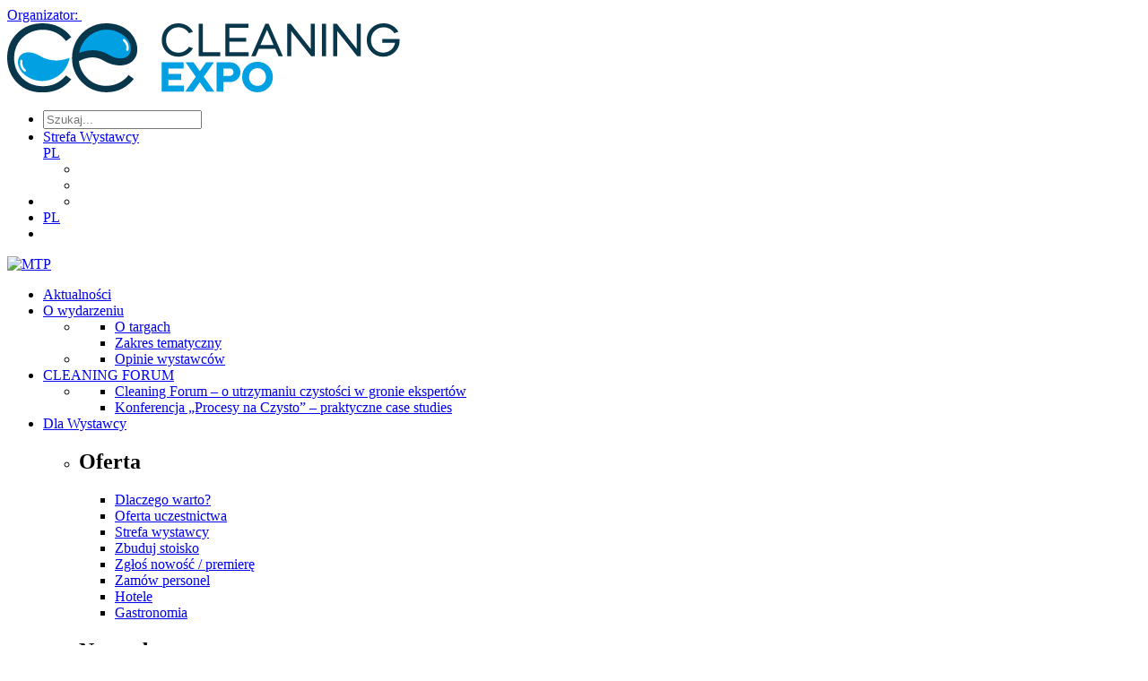

--- FILE ---
content_type: image/svg+xml
request_url: https://cleaningexpo.pl/media/02fnrknn/cleaningexpo_www.svg?mode=max&width=180&height=60&format=png&rnd=133725267371500000
body_size: 3545
content:
<?xml version="1.0" encoding="UTF-8" standalone="no"?>
<!-- Created with Inkscape (http://www.inkscape.org/) -->

<svg
   xmlns:dc="http://purl.org/dc/elements/1.1/"
   xmlns:cc="http://creativecommons.org/ns#"
   xmlns:rdf="http://www.w3.org/1999/02/22-rdf-syntax-ns#"
   xmlns:svg="http://www.w3.org/2000/svg"
   xmlns="http://www.w3.org/2000/svg"
   xmlns:sodipodi="http://sodipodi.sourceforge.net/DTD/sodipodi-0.dtd"
   xmlns:inkscape="http://www.inkscape.org/namespaces/inkscape"
   width="115.96748mm"
   height="20.323641mm"
   viewBox="0 0 115.96748 20.323641"
   version="1.1"
   id="svg8"
   inkscape:version="0.92.4 (5da689c313, 2019-01-14)"
   sodipodi:docname="CleaningExpo_WWW.svg">
  <defs
     id="defs2">
    <style
       id="style4518"
       type="text/css">
   <![CDATA[
    .str1 {stroke:#FEFEFE;stroke-width:69.12;stroke-linecap:round;stroke-linejoin:round;stroke-miterlimit:22.9256}
    .str0 {stroke:#FEFEFE;stroke-width:69.12;stroke-linecap:round;stroke-linejoin:round;stroke-miterlimit:22.9256}
    .fil3 {fill:none}
    .fil2 {fill:#00A0E3}
    .fil1 {fill:#08364B}
    .fil4 {fill:#00A0E3;fill-rule:nonzero}
    .fil0 {fill:#08364B;fill-rule:nonzero}
   ]]>
  </style>
  </defs>
  <sodipodi:namedview
     id="base"
     pagecolor="#ffffff"
     bordercolor="#666666"
     borderopacity="1.0"
     inkscape:pageopacity="0.0"
     inkscape:pageshadow="2"
     inkscape:zoom="1.979899"
     inkscape:cx="100.43583"
     inkscape:cy="17.99191"
     inkscape:document-units="mm"
     inkscape:current-layer="Warstwa_x0020_1"
     showgrid="false"
     inkscape:window-width="1920"
     inkscape:window-height="1001"
     inkscape:window-x="1911"
     inkscape:window-y="284"
     inkscape:window-maximized="1" />
  <metadata
     id="metadata5">
    <rdf:RDF>
      <cc:Work
         rdf:about="">
        <dc:format>image/svg+xml</dc:format>
        <dc:type
           rdf:resource="http://purl.org/dc/dcmitype/StillImage" />
        <dc:title></dc:title>
      </cc:Work>
    </rdf:RDF>
  </metadata>
  <g
     inkscape:label="Layer 1"
     inkscape:groupmode="layer"
     id="layer1"
     transform="translate(-50.344897,-108.63503)">
    <g
       style="clip-rule:evenodd;fill-rule:evenodd;image-rendering:optimizeQuality;shape-rendering:geometricPrecision;text-rendering:geometricPrecision"
       id="g4666"
       transform="matrix(0.00982901,0,0,0.00982901,50.344799,108.63523)">
      <g
         id="Warstwa_x0020_1">
  <metadata
   id="CorelCorpID_0Corel-Layer" />

  <path
   id="path4523"
   d="m 1925.07,412.74 -155.4,119.29 c -85.46,-111.52 -188.3,-196.07 -308.5,-253.66 -119.74,-57.59 -251.37,-86.39 -395.34,-86.39 -156.76,0 -302.11,37.94 -436.02,113.35 -133.92,75.41 -237.21,176.87 -310.79,303.94 -73.58,127.05 -110.6,270.57 -110.6,429.16 0,240.41 82.27,441.05 246.8,601.47 164.53,160.88 372.03,241.32 622.95,241.32 275.59,0 505.95,-107.86 691.5,-323.58 l 155.4,117.92 c -98.26,124.77 -220.75,221.66 -367.46,289.76 -146.71,68.09 -310.79,102.38 -491.78,102.38 -344.61,0 -616.55,-114.72 -815.36,-344.15 C 83.65,1530.21 0.01,1296.21 0.01,1022.44 0.01,734.51 101.02,491.82 303.03,295.29 505.5,98.3 758.7,0.04 1063.1,0.04 c 183.72,0 349.63,36.11 497.71,108.31 148.08,72.67 269.66,174.14 364.27,304.39 z"
   class="fil0"
   inkscape:connector-curvature="0"
   style="fill:#08364b;fill-rule:nonzero" />

  <path
   id="path4525"
   d="m 2970.14,0 c 297.09,0 558.32,87.55 745.9,297.55 331.23,370.82 252.78,945.23 -312.99,963.54 -170.12,0 -337.7,-44.66 -500.29,-142.75 -112.86,-68.01 -226.6,-99.01 -339.76,-99.01 -125.49,0 -255.12,37.33 -385.82,103.7 -6.77,3.46 -13.77,6.39 -20.93,8.76 18.94,192.75 98.15,358.59 237.94,497.19 161.76,160.85 356.77,241.04 584.6,241.04 152.65,0 293.45,-36.91 422.86,-110.73 98.73,-56.12 180.85,-128.04 246.39,-215.55 l 156.31,118.92 c -26.62,33.92 -55.75,66.74 -87.39,98.45 -200.03,200.04 -443.35,300.28 -730.88,300.28 -290.71,0 -536.31,-99.8 -736.34,-298.91 -200.03,-199.13 -300.28,-440.17 -300.28,-723.13 0,-188.64 45.58,-363.16 136.7,-524.47 91.14,-160.84 215.53,-287.05 373.19,-378.19 157.2,-91.13 327.62,-136.71 510.79,-136.71 z"
   class="fil1"
   inkscape:connector-curvature="0"
   style="fill:#08364b" />

  <path
   id="path4527"
   d="M 3410.33,305.05 C 3277.4,228.69 3136.14,190.5 2986.63,190.5 c -146.28,0 -285.23,38.18 -416.81,114.55 -131.11,76.38 -233.71,178.97 -307.77,308.24 -47.94,84.49 -80.27,175.06 -96.99,271.91 132.69,-51.68 266.92,-79.88 401.79,-79.88 171.54,0 340.8,45.1 504.96,144.12 113.72,68.66 228.71,99.97 343.18,99.97 383.45,-10.13 421.91,-499.37 -4.66,-744.37 z"
   class="fil2"
   inkscape:connector-curvature="0"
   style="fill:#00a0e3" />

  <path
   id="path4529"
   d="m 3508.6,504.42 c 83.52,69.59 123.36,178.59 104.39,285.63"
   class="fil3 str0"
   inkscape:connector-curvature="0"
   style="fill:none;stroke:#fefefe;stroke-width:69.12000275;stroke-linecap:round;stroke-linejoin:round;stroke-miterlimit:22.92560005" />

  <path
   id="path4531"
   d="m 629.38,1611.7 c 132.93,76.36 274.19,114.55 423.7,114.55 146.29,0 285.23,-38.17 416.81,-114.55 131.11,-76.37 233.71,-178.96 307.77,-308.23 47.95,-84.5 80.27,-175.06 96.99,-271.92 -132.69,51.68 -266.92,79.88 -401.79,79.88 -171.54,0 -340.8,-45.09 -504.96,-144.12 -113.72,-68.65 -228.71,-99.96 -343.18,-99.96 -383.45,10.12 -421.91,499.37 4.66,744.36 z"
   class="fil2"
   inkscape:connector-curvature="0"
   style="fill:#00a0e3" />

  <path
   id="path4533"
   d="M 531.11,1412.32 C 447.59,1342.74 407.75,1233.74 426.72,1126.7"
   class="fil3 str1"
   inkscape:connector-curvature="0"
   style="fill:none;stroke:#fefefe;stroke-width:69.12000275;stroke-linecap:round;stroke-linejoin:round;stroke-miterlimit:22.92560005" />

  <path
   id="path4535"
   d="m 5145.21,0 c -142.38,0 -261.27,48.39 -356.65,143.77 -95.38,95.38 -142.38,212.88 -142.38,355.26 0,142.38 47,261.27 142.38,356.65 95.38,95.38 214.26,142.38 356.65,142.38 189.39,0 351.12,-96.76 438.21,-251.59 l -121.65,-45.62 c -64.97,109.21 -179.7,176.95 -316.56,176.95 -105.06,0 -193.53,-35.94 -264.02,-107.82 -70.51,-73.27 -106.44,-163.12 -106.44,-270.94 0,-107.82 35.93,-197.68 106.44,-269.56 70.5,-73.26 158.97,-109.21 264.02,-109.21 136.86,0 251.59,67.74 316.56,176.94 L 5583.42,251.6 C 5496.33,96.77 5334.6,0.01 5145.21,0.01 Z"
   class="fil0"
   inkscape:connector-curvature="0"
   style="fill:#08364b;fill-rule:nonzero" />

  <polygon
   points="5880.63,866.74 5880.63,15.21 5756.22,15.21 5756.22,982.86 6404.55,982.86 6404.55,866.74 "
   class="fil0"
   id="1"
   style="fill:#08364b;fill-rule:nonzero" />

  <polygon
   points="6678.25,866.74 6678.25,551.56 7180.05,551.56 7180.05,435.45 6678.25,435.45 6678.25,131.33 7250.55,131.33 7250.55,15.21 6553.84,15.21 6553.84,982.86 7257.46,982.86 7257.46,866.74 "
   class="fil0"
   id="2"
   style="fill:#08364b;fill-rule:nonzero" />

  <path
   d="m 7466.2,982.86 94,-217.03 h 499.03 l 94,217.03 h 131.33 L 7860.17,15.21 h -100.91 l -424.39,967.65 z m 541.88,-333.15 h -396.73 l 199.06,-456.18 z"
   class="fil0"
   id="3"
   inkscape:connector-curvature="0"
   style="fill:#08364b;fill-rule:nonzero" />

  <polygon
   points="9243.91,15.21 9123.64,15.21 9123.64,767.21 8525.08,15.21 8415.88,15.21 8415.88,982.86 8536.14,982.86 8536.14,230.86 9134.7,982.86 9243.91,982.86 "
   class="fil0"
   id="4"
   style="fill:#08364b;fill-rule:nonzero" />

  <polygon
   points="9583.96,982.86 9583.96,15.21 9459.55,15.21 9459.55,982.86 "
   class="fil0"
   id="5"
   style="fill:#08364b;fill-rule:nonzero" />

  <polygon
   points="10627.64,15.21 10507.38,15.21 10507.38,767.21 9908.82,15.21 9799.62,15.21 9799.62,982.86 9919.88,982.86 9919.88,230.86 10518.44,982.86 10627.64,982.86 "
   class="fil0"
   id="6"
   style="fill:#08364b;fill-rule:nonzero" />

  <path
   d="m 10805.96,499.03 c 0,142.38 47,261.27 142.38,356.65 95.38,95.38 212.89,142.38 353.89,142.38 138.23,0 254.35,-47 349.73,-139.62 95.38,-94.01 143.77,-210.12 146.54,-348.36 0,-11.06 -1.38,-24.89 -2.77,-41.47 h -523.92 v 116.12 h 384.3 c -15.21,85.71 -56.68,156.2 -124.42,211.5 -67.73,53.91 -145.14,81.56 -233.61,81.56 -102.3,0 -188,-35.94 -258.5,-107.82 -70.51,-73.27 -105.06,-163.12 -105.06,-270.94 0,-107.82 35.93,-197.68 109.2,-269.56 73.27,-73.26 163.12,-109.21 269.56,-109.21 138.24,0 257.13,67.74 322.1,176.94 l 121.64,-45.61 C 11669.93,96.76 11506.82,0 11313.28,0 c -145.14,0 -265.41,47 -362.17,142.38 -96.76,95.38 -145.15,214.26 -145.15,356.65 z"
   class="fil0"
   id="7"
   inkscape:connector-curvature="0"
   style="fill:#08364b;fill-rule:nonzero" />

  <polygon
   id="polygon4544"
   points="4845.67,1861.92 4845.67,1693.79 5229.61,1693.79 5229.61,1510.61 4845.67,1510.61 4845.67,1350.01 5302.38,1350.01 5302.38,1166.83 4646.18,1166.83 4646.18,2045.1 5308.65,2045.1 5308.65,1861.92 "
   class="fil4"
   style="fill:#00a0e3;fill-rule:nonzero" />

  <polygon
   points="5989.94,2045.1 6227.07,2045.1 5907.13,1597.18 6214.53,1166.83 5977.39,1166.83 5789.2,1431.57 5599.74,1166.83 5362.6,1166.83 5670,1597.18 5350.06,2045.1 5587.19,2045.1 5789.2,1762.8 "
   class="fil4"
   id="polygon4546"
   style="fill:#00a0e3;fill-rule:nonzero" />

  <path
   d="m 6493.06,1756.52 h 199.5 c 90.33,0 165.61,-27.6 225.83,-84.07 61.48,-56.46 91.6,-126.72 91.6,-210.78 0,-84.06 -30.11,-153.07 -91.6,-209.53 -60.22,-56.46 -135.5,-85.31 -225.83,-85.31 h -398.99 v 878.27 h 199.49 v -288.57 z m 199.5,-406.51 c 63.98,0 110.41,47.68 110.41,111.66 0,63.99 -46.42,111.67 -110.41,111.67 h -199.5 v -223.33 z"
   class="fil4"
   id="path4548"
   inkscape:connector-curvature="0"
   style="fill:#00a0e3;fill-rule:nonzero" />

  <path
   d="m 7193.17,1930.93 c 87.83,86.57 196.99,130.48 328.73,130.48 131.74,0 240.9,-43.91 328.72,-130.48 89.08,-86.58 132.99,-195.74 132.99,-324.97 0,-129.23 -43.91,-238.39 -132.99,-324.96 -87.82,-86.57 -196.98,-130.49 -328.72,-130.49 -131.74,0 -240.9,43.92 -328.73,130.49 -87.82,86.57 -131.73,195.73 -131.73,324.96 0,129.23 43.91,238.39 131.73,324.97 z m 328.73,-60.23 c -71.52,0 -131.74,-25.09 -180.68,-75.28 -48.93,-51.44 -72.76,-114.17 -72.76,-189.46 0,-75.28 23.84,-138.01 72.76,-188.2 48.94,-51.44 109.16,-76.54 180.68,-76.54 72.76,0 132.99,25.1 181.92,76.54 48.94,50.19 72.77,112.92 72.77,188.2 0,75.29 -23.84,138.02 -72.77,189.46 -48.93,50.19 -109.16,75.28 -181.92,75.28 z"
   class="fil4"
   id="path4550"
   inkscape:connector-curvature="0"
   style="fill:#00a0e3;fill-rule:nonzero" />

  
  
  
  
  
  
  
  
  
  
  
  
  
  
  
  
  
  
  
  
  
  
  
  
  
  
  
  
  
  
  
  
  
  
  
  
  
  
  
 </g>
    </g>
  </g>
</svg>


--- FILE ---
content_type: image/svg+xml
request_url: https://cleaningexpo.pl/media/02fnrknn/cleaningexpo_www.svg?mode=max&width=180&height=55&format=png&rnd=133725267371500000
body_size: 3474
content:
<?xml version="1.0" encoding="UTF-8" standalone="no"?>
<!-- Created with Inkscape (http://www.inkscape.org/) -->

<svg
   xmlns:dc="http://purl.org/dc/elements/1.1/"
   xmlns:cc="http://creativecommons.org/ns#"
   xmlns:rdf="http://www.w3.org/1999/02/22-rdf-syntax-ns#"
   xmlns:svg="http://www.w3.org/2000/svg"
   xmlns="http://www.w3.org/2000/svg"
   xmlns:sodipodi="http://sodipodi.sourceforge.net/DTD/sodipodi-0.dtd"
   xmlns:inkscape="http://www.inkscape.org/namespaces/inkscape"
   width="115.96748mm"
   height="20.323641mm"
   viewBox="0 0 115.96748 20.323641"
   version="1.1"
   id="svg8"
   inkscape:version="0.92.4 (5da689c313, 2019-01-14)"
   sodipodi:docname="CleaningExpo_WWW.svg">
  <defs
     id="defs2">
    <style
       id="style4518"
       type="text/css">
   <![CDATA[
    .str1 {stroke:#FEFEFE;stroke-width:69.12;stroke-linecap:round;stroke-linejoin:round;stroke-miterlimit:22.9256}
    .str0 {stroke:#FEFEFE;stroke-width:69.12;stroke-linecap:round;stroke-linejoin:round;stroke-miterlimit:22.9256}
    .fil3 {fill:none}
    .fil2 {fill:#00A0E3}
    .fil1 {fill:#08364B}
    .fil4 {fill:#00A0E3;fill-rule:nonzero}
    .fil0 {fill:#08364B;fill-rule:nonzero}
   ]]>
  </style>
  </defs>
  <sodipodi:namedview
     id="base"
     pagecolor="#ffffff"
     bordercolor="#666666"
     borderopacity="1.0"
     inkscape:pageopacity="0.0"
     inkscape:pageshadow="2"
     inkscape:zoom="1.979899"
     inkscape:cx="100.43583"
     inkscape:cy="17.99191"
     inkscape:document-units="mm"
     inkscape:current-layer="Warstwa_x0020_1"
     showgrid="false"
     inkscape:window-width="1920"
     inkscape:window-height="1001"
     inkscape:window-x="1911"
     inkscape:window-y="284"
     inkscape:window-maximized="1" />
  <metadata
     id="metadata5">
    <rdf:RDF>
      <cc:Work
         rdf:about="">
        <dc:format>image/svg+xml</dc:format>
        <dc:type
           rdf:resource="http://purl.org/dc/dcmitype/StillImage" />
        <dc:title></dc:title>
      </cc:Work>
    </rdf:RDF>
  </metadata>
  <g
     inkscape:label="Layer 1"
     inkscape:groupmode="layer"
     id="layer1"
     transform="translate(-50.344897,-108.63503)">
    <g
       style="clip-rule:evenodd;fill-rule:evenodd;image-rendering:optimizeQuality;shape-rendering:geometricPrecision;text-rendering:geometricPrecision"
       id="g4666"
       transform="matrix(0.00982901,0,0,0.00982901,50.344799,108.63523)">
      <g
         id="Warstwa_x0020_1">
  <metadata
   id="CorelCorpID_0Corel-Layer" />

  <path
   id="path4523"
   d="m 1925.07,412.74 -155.4,119.29 c -85.46,-111.52 -188.3,-196.07 -308.5,-253.66 -119.74,-57.59 -251.37,-86.39 -395.34,-86.39 -156.76,0 -302.11,37.94 -436.02,113.35 -133.92,75.41 -237.21,176.87 -310.79,303.94 -73.58,127.05 -110.6,270.57 -110.6,429.16 0,240.41 82.27,441.05 246.8,601.47 164.53,160.88 372.03,241.32 622.95,241.32 275.59,0 505.95,-107.86 691.5,-323.58 l 155.4,117.92 c -98.26,124.77 -220.75,221.66 -367.46,289.76 -146.71,68.09 -310.79,102.38 -491.78,102.38 -344.61,0 -616.55,-114.72 -815.36,-344.15 C 83.65,1530.21 0.01,1296.21 0.01,1022.44 0.01,734.51 101.02,491.82 303.03,295.29 505.5,98.3 758.7,0.04 1063.1,0.04 c 183.72,0 349.63,36.11 497.71,108.31 148.08,72.67 269.66,174.14 364.27,304.39 z"
   class="fil0"
   inkscape:connector-curvature="0"
   style="fill:#08364b;fill-rule:nonzero" />

  <path
   id="path4525"
   d="m 2970.14,0 c 297.09,0 558.32,87.55 745.9,297.55 331.23,370.82 252.78,945.23 -312.99,963.54 -170.12,0 -337.7,-44.66 -500.29,-142.75 -112.86,-68.01 -226.6,-99.01 -339.76,-99.01 -125.49,0 -255.12,37.33 -385.82,103.7 -6.77,3.46 -13.77,6.39 -20.93,8.76 18.94,192.75 98.15,358.59 237.94,497.19 161.76,160.85 356.77,241.04 584.6,241.04 152.65,0 293.45,-36.91 422.86,-110.73 98.73,-56.12 180.85,-128.04 246.39,-215.55 l 156.31,118.92 c -26.62,33.92 -55.75,66.74 -87.39,98.45 -200.03,200.04 -443.35,300.28 -730.88,300.28 -290.71,0 -536.31,-99.8 -736.34,-298.91 -200.03,-199.13 -300.28,-440.17 -300.28,-723.13 0,-188.64 45.58,-363.16 136.7,-524.47 91.14,-160.84 215.53,-287.05 373.19,-378.19 157.2,-91.13 327.62,-136.71 510.79,-136.71 z"
   class="fil1"
   inkscape:connector-curvature="0"
   style="fill:#08364b" />

  <path
   id="path4527"
   d="M 3410.33,305.05 C 3277.4,228.69 3136.14,190.5 2986.63,190.5 c -146.28,0 -285.23,38.18 -416.81,114.55 -131.11,76.38 -233.71,178.97 -307.77,308.24 -47.94,84.49 -80.27,175.06 -96.99,271.91 132.69,-51.68 266.92,-79.88 401.79,-79.88 171.54,0 340.8,45.1 504.96,144.12 113.72,68.66 228.71,99.97 343.18,99.97 383.45,-10.13 421.91,-499.37 -4.66,-744.37 z"
   class="fil2"
   inkscape:connector-curvature="0"
   style="fill:#00a0e3" />

  <path
   id="path4529"
   d="m 3508.6,504.42 c 83.52,69.59 123.36,178.59 104.39,285.63"
   class="fil3 str0"
   inkscape:connector-curvature="0"
   style="fill:none;stroke:#fefefe;stroke-width:69.12000275;stroke-linecap:round;stroke-linejoin:round;stroke-miterlimit:22.92560005" />

  <path
   id="path4531"
   d="m 629.38,1611.7 c 132.93,76.36 274.19,114.55 423.7,114.55 146.29,0 285.23,-38.17 416.81,-114.55 131.11,-76.37 233.71,-178.96 307.77,-308.23 47.95,-84.5 80.27,-175.06 96.99,-271.92 -132.69,51.68 -266.92,79.88 -401.79,79.88 -171.54,0 -340.8,-45.09 -504.96,-144.12 -113.72,-68.65 -228.71,-99.96 -343.18,-99.96 -383.45,10.12 -421.91,499.37 4.66,744.36 z"
   class="fil2"
   inkscape:connector-curvature="0"
   style="fill:#00a0e3" />

  <path
   id="path4533"
   d="M 531.11,1412.32 C 447.59,1342.74 407.75,1233.74 426.72,1126.7"
   class="fil3 str1"
   inkscape:connector-curvature="0"
   style="fill:none;stroke:#fefefe;stroke-width:69.12000275;stroke-linecap:round;stroke-linejoin:round;stroke-miterlimit:22.92560005" />

  <path
   id="path4535"
   d="m 5145.21,0 c -142.38,0 -261.27,48.39 -356.65,143.77 -95.38,95.38 -142.38,212.88 -142.38,355.26 0,142.38 47,261.27 142.38,356.65 95.38,95.38 214.26,142.38 356.65,142.38 189.39,0 351.12,-96.76 438.21,-251.59 l -121.65,-45.62 c -64.97,109.21 -179.7,176.95 -316.56,176.95 -105.06,0 -193.53,-35.94 -264.02,-107.82 -70.51,-73.27 -106.44,-163.12 -106.44,-270.94 0,-107.82 35.93,-197.68 106.44,-269.56 70.5,-73.26 158.97,-109.21 264.02,-109.21 136.86,0 251.59,67.74 316.56,176.94 L 5583.42,251.6 C 5496.33,96.77 5334.6,0.01 5145.21,0.01 Z"
   class="fil0"
   inkscape:connector-curvature="0"
   style="fill:#08364b;fill-rule:nonzero" />

  <polygon
   points="5880.63,866.74 5880.63,15.21 5756.22,15.21 5756.22,982.86 6404.55,982.86 6404.55,866.74 "
   class="fil0"
   id="1"
   style="fill:#08364b;fill-rule:nonzero" />

  <polygon
   points="6678.25,866.74 6678.25,551.56 7180.05,551.56 7180.05,435.45 6678.25,435.45 6678.25,131.33 7250.55,131.33 7250.55,15.21 6553.84,15.21 6553.84,982.86 7257.46,982.86 7257.46,866.74 "
   class="fil0"
   id="2"
   style="fill:#08364b;fill-rule:nonzero" />

  <path
   d="m 7466.2,982.86 94,-217.03 h 499.03 l 94,217.03 h 131.33 L 7860.17,15.21 h -100.91 l -424.39,967.65 z m 541.88,-333.15 h -396.73 l 199.06,-456.18 z"
   class="fil0"
   id="3"
   inkscape:connector-curvature="0"
   style="fill:#08364b;fill-rule:nonzero" />

  <polygon
   points="9243.91,15.21 9123.64,15.21 9123.64,767.21 8525.08,15.21 8415.88,15.21 8415.88,982.86 8536.14,982.86 8536.14,230.86 9134.7,982.86 9243.91,982.86 "
   class="fil0"
   id="4"
   style="fill:#08364b;fill-rule:nonzero" />

  <polygon
   points="9583.96,982.86 9583.96,15.21 9459.55,15.21 9459.55,982.86 "
   class="fil0"
   id="5"
   style="fill:#08364b;fill-rule:nonzero" />

  <polygon
   points="10627.64,15.21 10507.38,15.21 10507.38,767.21 9908.82,15.21 9799.62,15.21 9799.62,982.86 9919.88,982.86 9919.88,230.86 10518.44,982.86 10627.64,982.86 "
   class="fil0"
   id="6"
   style="fill:#08364b;fill-rule:nonzero" />

  <path
   d="m 10805.96,499.03 c 0,142.38 47,261.27 142.38,356.65 95.38,95.38 212.89,142.38 353.89,142.38 138.23,0 254.35,-47 349.73,-139.62 95.38,-94.01 143.77,-210.12 146.54,-348.36 0,-11.06 -1.38,-24.89 -2.77,-41.47 h -523.92 v 116.12 h 384.3 c -15.21,85.71 -56.68,156.2 -124.42,211.5 -67.73,53.91 -145.14,81.56 -233.61,81.56 -102.3,0 -188,-35.94 -258.5,-107.82 -70.51,-73.27 -105.06,-163.12 -105.06,-270.94 0,-107.82 35.93,-197.68 109.2,-269.56 73.27,-73.26 163.12,-109.21 269.56,-109.21 138.24,0 257.13,67.74 322.1,176.94 l 121.64,-45.61 C 11669.93,96.76 11506.82,0 11313.28,0 c -145.14,0 -265.41,47 -362.17,142.38 -96.76,95.38 -145.15,214.26 -145.15,356.65 z"
   class="fil0"
   id="7"
   inkscape:connector-curvature="0"
   style="fill:#08364b;fill-rule:nonzero" />

  <polygon
   id="polygon4544"
   points="4845.67,1861.92 4845.67,1693.79 5229.61,1693.79 5229.61,1510.61 4845.67,1510.61 4845.67,1350.01 5302.38,1350.01 5302.38,1166.83 4646.18,1166.83 4646.18,2045.1 5308.65,2045.1 5308.65,1861.92 "
   class="fil4"
   style="fill:#00a0e3;fill-rule:nonzero" />

  <polygon
   points="5989.94,2045.1 6227.07,2045.1 5907.13,1597.18 6214.53,1166.83 5977.39,1166.83 5789.2,1431.57 5599.74,1166.83 5362.6,1166.83 5670,1597.18 5350.06,2045.1 5587.19,2045.1 5789.2,1762.8 "
   class="fil4"
   id="polygon4546"
   style="fill:#00a0e3;fill-rule:nonzero" />

  <path
   d="m 6493.06,1756.52 h 199.5 c 90.33,0 165.61,-27.6 225.83,-84.07 61.48,-56.46 91.6,-126.72 91.6,-210.78 0,-84.06 -30.11,-153.07 -91.6,-209.53 -60.22,-56.46 -135.5,-85.31 -225.83,-85.31 h -398.99 v 878.27 h 199.49 v -288.57 z m 199.5,-406.51 c 63.98,0 110.41,47.68 110.41,111.66 0,63.99 -46.42,111.67 -110.41,111.67 h -199.5 v -223.33 z"
   class="fil4"
   id="path4548"
   inkscape:connector-curvature="0"
   style="fill:#00a0e3;fill-rule:nonzero" />

  <path
   d="m 7193.17,1930.93 c 87.83,86.57 196.99,130.48 328.73,130.48 131.74,0 240.9,-43.91 328.72,-130.48 89.08,-86.58 132.99,-195.74 132.99,-324.97 0,-129.23 -43.91,-238.39 -132.99,-324.96 -87.82,-86.57 -196.98,-130.49 -328.72,-130.49 -131.74,0 -240.9,43.92 -328.73,130.49 -87.82,86.57 -131.73,195.73 -131.73,324.96 0,129.23 43.91,238.39 131.73,324.97 z m 328.73,-60.23 c -71.52,0 -131.74,-25.09 -180.68,-75.28 -48.93,-51.44 -72.76,-114.17 -72.76,-189.46 0,-75.28 23.84,-138.01 72.76,-188.2 48.94,-51.44 109.16,-76.54 180.68,-76.54 72.76,0 132.99,25.1 181.92,76.54 48.94,50.19 72.77,112.92 72.77,188.2 0,75.29 -23.84,138.02 -72.77,189.46 -48.93,50.19 -109.16,75.28 -181.92,75.28 z"
   class="fil4"
   id="path4550"
   inkscape:connector-curvature="0"
   style="fill:#00a0e3;fill-rule:nonzero" />

  
  
  
  
  
  
  
  
  
  
  
  
  
  
  
  
  
  
  
  
  
  
  
  
  
  
  
  
  
  
  
  
  
  
  
  
  
  
  
 </g>
    </g>
  </g>
</svg>
